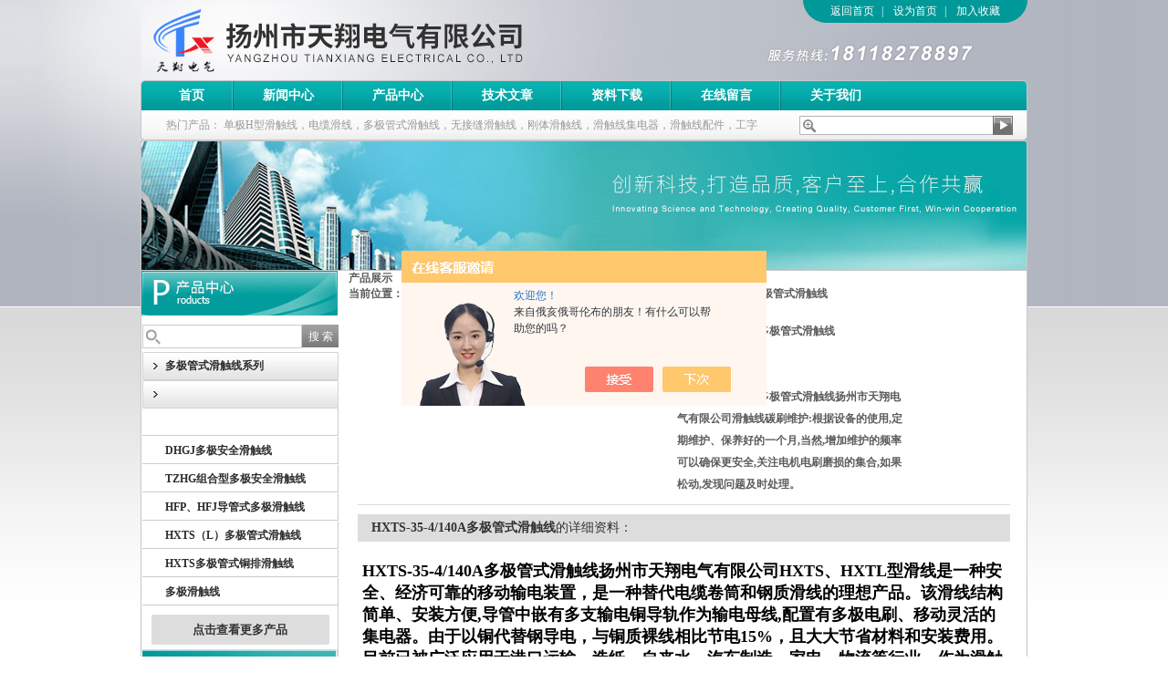

--- FILE ---
content_type: text/html; charset=utf-8
request_url: http://www.yztxdq.cn/Products-31180501.html
body_size: 7370
content:
<!DOCTYPE html PUBLIC "-//W3C//DTD XHTML 1.0 Transitional//EN" "http://www.w3.org/TR/xhtml1/DTD/xhtml1-transitional.dtd">
<html xmlns="http://www.w3.org/1999/xhtml">
<head>
<meta http-equiv="Content-Type" content="text/html; charset=utf-8" />
<TITLE>HXTS-35-4/140A多极管式滑触线-扬州市天翔电气有限公司</TITLE>
<META NAME="Keywords" CONTENT="HXTS-35-4/140A多极管式滑触线">
<META NAME="Description" CONTENT="扬州市天翔电气有限公司所提供的HXTS-35-4/140A多极管式滑触线质量可靠、规格齐全,扬州市天翔电气有限公司不仅具有专业的技术水平,更有良好的售后服务和优质的解决方案,欢迎您来电咨询此产品具体参数及价格等详细信息！">
<script src="/ajax/common.ashx" type="text/javascript"></script>
<script src="/ajax/NewPersonalStyle.Classes.SendMSG,NewPersonalStyle.ashx" type="text/javascript"></script>
<script src="/js/videoback.js" type="text/javascript"></script> 
<link href="/skins/344871/css/style.css" rel="stylesheet" type="text/css">
<script src="/skins/344871/js/jquery-1.2.1.min.js" type="text/javascript"></script>
<script src="/skins/344871/js/menu.js" type="text/javascript"></script>
<!--导航当前状态 JS-->
<script language="javascript" type="text/javascript"> 
	var menu= '4';
</script>
<!--导航当前状态 JS END-->
<script type="application/ld+json">
{
"@context": "https://ziyuan.baidu.com/contexts/cambrian.jsonld",
"@id": "http://www.yztxdq.cn/Products-31180501.html",
"title": "HXTS-35-4/140A多极管式滑触线",
"pubDate": "2019-02-25T09:19:30",
"upDate": "2025-12-02T21:25:30"
    }</script>
<script type="text/javascript" src="/ajax/common.ashx"></script>
<script src="/ajax/NewPersonalStyle.Classes.SendMSG,NewPersonalStyle.ashx" type="text/javascript"></script>
<script type="text/javascript">
var viewNames = "";
var cookieArr = document.cookie.match(new RegExp("ViewNames" + "=[_0-9]*", "gi"));
if (cookieArr != null && cookieArr.length > 0) {
   var cookieVal = cookieArr[0].split("=");
    if (cookieVal[0] == "ViewNames") {
        viewNames = unescape(cookieVal[1]);
    }
}
if (viewNames == "") {
    var exp = new Date();
    exp.setTime(exp.getTime() + 7 * 24 * 60 * 60 * 1000);
    viewNames = new Date().valueOf() + "_" + Math.round(Math.random() * 1000 + 1000);
    document.cookie = "ViewNames" + "=" + escape(viewNames) + "; expires" + "=" + exp.toGMTString();
}
SendMSG.ToSaveViewLog("31180501", "ProductsInfo",viewNames, function() {});
</script>
<script language="javaScript" src="/js/JSChat.js"></script><script language="javaScript">function ChatBoxClickGXH() { DoChatBoxClickGXH('https://chat.chem17.com',346750) }</script><script>!window.jQuery && document.write('<script src="https://public.mtnets.com/Plugins/jQuery/2.2.4/jquery-2.2.4.min.js" integrity="sha384-rY/jv8mMhqDabXSo+UCggqKtdmBfd3qC2/KvyTDNQ6PcUJXaxK1tMepoQda4g5vB" crossorigin="anonymous">'+'</scr'+'ipt>');</script><script type="text/javascript" src="https://chat.chem17.com/chat/KFCenterBox/344871"></script><script type="text/javascript" src="https://chat.chem17.com/chat/KFLeftBox/344871"></script><script>
(function(){
var bp = document.createElement('script');
var curProtocol = window.location.protocol.split(':')[0];
if (curProtocol === 'https') {
bp.src = 'https://zz.bdstatic.com/linksubmit/push.js';
}
else {
bp.src = 'http://push.zhanzhang.baidu.com/push.js';
}
var s = document.getElementsByTagName("script")[0];
s.parentNode.insertBefore(bp, s);
})();
</script>
</head>
<body>
<div id="container">
<div id="top">
    <div class="logo"><a href="/">扬州市天翔电气有限公司</a></div>
	
    
<div class="top_rightnav">
<a href="/">返回首页</a><span>|</span>
<a onclick="SetHome(window.location)" href="javascript:void(0)">设为首页</a><span>|</span>
<a onclick="AddFavorite(window.location,document.title)" href="javascript:void(0)">加入收藏</a></div>

<div class="nav">
        <div class="n_l"></div>
        <div class="n_m">
          <div id="navMenu">
            <ul>
              <li><a href="/">首页</a></li>
              <li><a href="/news.html" rel="dropmenu1">新闻中心</a></li>
              <li><a href="/products.html" rel="dropmenu2" class="">产品中心</a></li>
              <li><a href="/article.html">技术文章</a></li>
              <li><a href="/down.html">资料下载</a></li>
              <li><a href="/order.html" rel="nofollow">在线留言</a></li>
              <li class="nobg"><a href="/aboutus.html" rel="dropmenu3" rel="nofollow">关于我们</a></li>
            </ul>
          </div>
           <script type="text/javascript" src="/skins/344871/images/dropdown.js"></script>
    
     
      <ul id="dropmenu3" class="dropMenu">
          <li onmouseout="dd_out(this);" onmouseover="dd_in(this);"><a href="/aboutus.html" rel="nofollow">公司介绍</a></li>
          <li onmouseout="dd_out(this);" onmouseover="dd_in(this);"><a href="/contact.html" rel="nofollow">联系我们</a></li>
                                                                                                                              </ul>
      <script type="text/javascript">cssdropdown.startchrome("navMenu")</script> 
          
          <div class="hots">
            <div class="hots_sale"><strong>热门产品：</strong>
            <a href="/">单极H型滑触线，电缆滑线，多极管式滑触线，无接缝滑触线，刚体滑触线，滑触线集电器，滑触线配件，工字钢电缆滑车</a>

            </div>
              <div class="search">
              <form name="form1" method="post" action="/products.html" onSubmit="return checkform(form1)">
                <ul>
                  <li>
                    <input name="keyword" type="text" class="tx1">
                  </li>
                  <li>
                    <input  type="submit" name="Submit" class="bt1" value="">
                  </li>
                </ul>
              </form>
            </div>
          </div>
        </div>
        <div class="n_r"></div>
      </div>

<div>
<img src="/skins/344871/images/ban_3.jpg" width="972" height="142" /> </div>
 
<script src="https://www.chem17.com/mystat.aspx?u=yztxdq"></script>
<div id="main_box"><!--内容主体-->
   <div id="left_boxb">
     <div id="pro_nav"><!--产品目录-->
    <div id="biaotil"><img src="/skins/344871/images/t1.jpg" width="215" height="49" /></div>
	     <ul id="pro_nav_lb" class="pro_nav">
          <div class="sousuo" style=" margin-bottom:10px;">
 <form name="form1" method="post" action="/products.html" onsubmit="return checkform(form1)">
    <input name="" type="submit" class="ss_an"  value="搜 索"/> 
   <input type="text" name="keyword"   class="ss_input" onfocus="if (value =='请输入搜索关键字'){value =''}" onblur="if (value =='')" value="" />
 </form> 
</div>
		   
		  <li>
		      <a href="/ParentList-1436181.html" ><b>多极管式滑触线系列</b</a>
		      <ul>
			  
				<li><a href="/SonList-1978173.html" >DHG多极滑触线</a></li>
				
				<li><a href="/SonList-1950602.html" >DHGJ多极安全滑触线</a></li>
				
				<li><a href="/SonList-1939437.html" >TZHG组合型多极安全滑触线</a></li>
				
				<li><a href="/SonList-1884971.html" >HFP、HFJ导管式多极滑触线</a></li>
				
				<li><a href="/SonList-1874737.html" >HXTS（L）多极管式滑触线</a></li>
				
				<li><a href="/SonList-1863906.html" >HXTS多极管式铜排滑触线</a></li>
				
				<li><a href="/SonList-1445397.html" >多极滑触线</a></li>
					
			</ul>
		  </li>	  
		</ul>
	  </div><!--产品目录-->
	  		
		<div class="morep"><a href="/products.html">点击查看更多产品</a></div>
		
		<div class="ind_news_box">
		   <div id="biaotil"><img src="/skins/344871/images/t2.jpg" width="215" height="49" /></div>
		   <div class="contact_box">
			公司：扬州市天翔电气有限公司 <br />			
			联系人：柏海娇  <br />
			电话：86-0514-88276827 <br />
			传真：86-0514-88260180  <br />
			手机：18118278897  <br />			
			邮编：225828  <br />
			邮箱：yztxdq@163.com  <br />
			地址：江苏省扬州市宝应仁里工业区  <br />
		  </div>
		</div>
   </div><!--左边框 END-->
    <div id="right_box"><!--内页右边框-->
	 <div class="ny_main_box"><!--内页内容框--> 
	   <div id="ny_biaoti"><b>产品展示</b><div class="map">当前位置：<a href="/">首页</a> > <a href="/products.html">产品展示</a> >  <a href="/ParentList-1436181.html" title="多极管式滑触线系列">多极管式滑触线系列</a> &gt; <a href="/SonList-1445397.html" title="多极滑触线">多极滑触线</a> &gt; HXTS-35-4/140A多极管式滑触线
          
            </div></div>
	   
	     <div class="ny_main_box02">
			<!--产品展示start-->
             <div class="prodetail_box">
                  <div class="prodetail_img">
				      <p><img  src="http://img71.chem17.com/gxhpic_1d19396b9f/bd7efc5a29860fb41358512f1e39faaf644fe208d5ba2593833a39528102b0648f1a62b9e567791e.jpg" width="250" style="border:1px solid #ddd; padding:5px;" /></p>
					  <p style="text-align:center; margin:0px; margin-top:10px; width:250px;">
					  <img border=0 src="/skins/344871/images/big.jpg" width=16 height=16 align="absmiddle">
					  <a href="http://img71.chem17.com/gxhpic_1d19396b9f/bd7efc5a29860fb41358512f1e39faaf644fe208d5ba2593833a39528102b0648f1a62b9e567791e.jpg" target="_blank" rel="nofollow"> 点击放大</a></p>
				  </div>
                  <div class="pro_text01">
				     <p><b>产品名称：</b><span>HXTS-35-4/140A多极管式滑触线</span></p>
				     <p><b>产品型号：</b><span></span></p>					 
					 <p><b>产品报价：</b><span>11</span></p>
					 <p><b>产品特点：</b><span>HXTS-35-4/140A多极管式滑触线扬州市天翔电气有限公司滑触线碳刷维护:根据设备的使用,定期维护、保养好的一个月,当然,增加维护的频率可以确保更安全,关注电机电刷磨损的集合,如果松动,发现问题及时处理。</span></p>
                     
				  </div>
				  <div id="clear"></div>
             </div>
		     <!--产品展示start-->
			 <div id="pro_xxnr_box">
                <h2 class="bt"><strong>HXTS-35-4/140A多极管式滑触线</strong>的详细资料：</h2>
                <div class="xxbrbox"><p><span style="color:#000000"><span style="font-size:18px"><span style="font-family:宋体"><strong>HXTS-35-4/140A多极管式滑触线</strong>扬州市天翔电气有限公司HXTS、HXTL型滑线是一种安全、经济可靠的移动输电装置，是一种替代电缆卷筒和钢质滑线的理想产品。该滑线结构简单、安装方便,导管中嵌有多支输电铜导轨作为输电母线,配置有多极电刷、移动灵活的集电器。由于以铜代替钢导电，与铜质裸线相比节电15%，且大大节省材料和安装费用。目前已被广泛应用于港口运输、造纸、自来水、汽车制造、家电、物流等行业，作为滑触式母线槽用于车间、工厂等供电场所，具有提供电源机动、维修方便、输电可靠等优点(可以按照要求加工成弯弧)。</span></span></span></p><p><span style="color:#000000"><span style="font-size:18px"><span style="font-family:宋体"><img alt="" src="https://img48.chem17.com/gxhpic_1d19396b9f/1612f01f3bc0aaed3ae610fad43687cab22c8bc66317cba012135f4f255bd1afe9d15fdfd51b1bc6.jpg" style="height:750px; width:750px" /><img alt="" src="https://img48.chem17.com/gxhpic_1d19396b9f/1612f01f3bc0aaed3ae610fad43687ca15e874e693232085ed0b9ae3dd592a9a2a7c9a0c19dc6a59.jpg" style="height:444px; width:600px" /></span></span></span></p><p><span style="color:#000000"><span style="font-size:18px"><span style="font-family:宋体"><img alt="" src="https://img48.chem17.com/gxhpic_1d19396b9f/d092de5b7a35d8e5b2f89bba5c230c3d6b2b0369d6f459d9f71628ec0eaecddf970a8256aa0ce756.jpg" style="height:580px; width:700px" /><img alt="" src="https://img47.chem17.com/gxhpic_1d19396b9f/d092de5b7a35d8e5b2f89bba5c230c3d1486104632336bf2edc0158ee2541b15ac58daee76b8de68.jpg" style="height:667px; width:500px" /></span></span></span></p><p><span style="color:#000000"><span style="font-size:18px"><span style="font-family:宋体"><img alt="" src="https://img48.chem17.com/gxhpic_1d19396b9f/661bc51f81281965285525e7873f5dd64540ba525a151ef6740bba0a7637dcdf14a87058a9c33fde.jpg" style="height:682px; width:1024px" /></span></span></span></p><p><span style="color:#000000"><span style="font-size:18px"><span style="font-family:宋体">&nbsp;</span></span></span></p><p><span style="color:#000000"><span style="font-size:18px"><span style="font-family:宋体"><strong>HXTS-35-4/140A多极管式滑触线</strong>扬州市天翔电气有限公司HXTS（DHG）型多极管式滑触线特点：集多极母线于一根塑料导管中，可达16极，外壳防护等级为IP23级，防风雪冰冻，防异物触及。集电器移动灵活，定向性能好，能有效的控制接触电弧和串弧现象，同时成本低，结构紧凑，安装方便。</span></span></span></p><p><span style="color:#000000"><span style="font-size:18px"><span style="font-family:宋体">HXTS、HXTL系列多极滑触线由高强度工程塑料绝缘导管或铝合金保护壳、多级导电铜排、集电器以及悬吊、固定等组件组合而成。扬州天翔电气多极滑触线该产品以其设计紧凑、性能稳定、使用安全的特点被广泛地应用于电流较小、使用频率较高的物流自动化流水生产线以及检测线。</span></span></span></p></p></div>
           </div>
			  <div style="padding-bottom:20px; text-align:center; width:100%;">
		 上一个：<a href="/Products-31180479.html">HXTS-20-4/100A多极管式滑触线</a>&nbsp;&nbsp;&nbsp;&nbsp;&nbsp;&nbsp;&nbsp;&nbsp;
		  下一个：<a href="/Products-31180547.html">HXTS-50-4/170A多极管式滑触线</a>
		  </div>
			  
            <table width="100%"  border="0" align="center" cellpadding="0" cellspacing="0" id="MSGTable">
                <tr>
                  <td height="23" bgcolor="#EBEBEB">　如果你对<b>HXTS-35-4/140A多极管式滑触线</b>感兴趣，想了解更详细的产品信息，填写下表直接与厂家联系：</td>
                </tr>
           </table>
            <br />
            <link rel="stylesheet" type="text/css" href="/css/MessageBoard_style.css">
<script language="javascript" src="/skins/Scripts/order.js?v=20210318" type="text/javascript"></script>
<a name="order" id="order"></a>
<div class="ly_msg" id="ly_msg">
<form method="post" name="form2" id="form2">
	<h3>留言框  </h3>
	<ul>
		<li>
			<h4 class="xh">产品：</h4>
			<div class="msg_ipt1"><input class="textborder" size="30" name="Product" id="Product" value="HXTS-35-4/140A多极管式滑触线"  placeholder="请输入产品名称" /></div>
		</li>
		<li>
			<h4>您的单位：</h4>
			<div class="msg_ipt12"><input class="textborder" size="42" name="department" id="department"  placeholder="请输入您的单位名称" /></div>
		</li>
		<li>
			<h4 class="xh">您的姓名：</h4>
			<div class="msg_ipt1"><input class="textborder" size="16" name="yourname" id="yourname"  placeholder="请输入您的姓名"/></div>
		</li>
		<li>
			<h4 class="xh">联系电话：</h4>
			<div class="msg_ipt1"><input class="textborder" size="30" name="phone" id="phone"  placeholder="请输入您的联系电话"/></div>
		</li>
		<li>
			<h4>常用邮箱：</h4>
			<div class="msg_ipt12"><input class="textborder" size="30" name="email" id="email" placeholder="请输入您的常用邮箱"/></div>
		</li>
        <li>
			<h4>省份：</h4>
			<div class="msg_ipt12"><select id="selPvc" class="msg_option">
							<option value="0" selected="selected">请选择您所在的省份</option>
			 <option value="1">安徽</option> <option value="2">北京</option> <option value="3">福建</option> <option value="4">甘肃</option> <option value="5">广东</option> <option value="6">广西</option> <option value="7">贵州</option> <option value="8">海南</option> <option value="9">河北</option> <option value="10">河南</option> <option value="11">黑龙江</option> <option value="12">湖北</option> <option value="13">湖南</option> <option value="14">吉林</option> <option value="15">江苏</option> <option value="16">江西</option> <option value="17">辽宁</option> <option value="18">内蒙古</option> <option value="19">宁夏</option> <option value="20">青海</option> <option value="21">山东</option> <option value="22">山西</option> <option value="23">陕西</option> <option value="24">上海</option> <option value="25">四川</option> <option value="26">天津</option> <option value="27">新疆</option> <option value="28">西藏</option> <option value="29">云南</option> <option value="30">浙江</option> <option value="31">重庆</option> <option value="32">香港</option> <option value="33">澳门</option> <option value="34">中国台湾</option> <option value="35">国外</option>	
                             </select></div>
		</li>
		<li>
			<h4>详细地址：</h4>
			<div class="msg_ipt12"><input class="textborder" size="50" name="addr" id="addr" placeholder="请输入您的详细地址"/></div>
		</li>
		
        <li>
			<h4>补充说明：</h4>
			<div class="msg_ipt12 msg_ipt0"><textarea class="areatext" style="width:100%;" name="message" rows="8" cols="65" id="message"  placeholder="请输入您的任何要求、意见或建议"></textarea></div>
		</li>
		<li>
			<h4 class="xh">验证码：</h4>
			<div class="msg_ipt2">
            	<div class="c_yzm">
                    <input class="textborder" size="4" name="Vnum" id="Vnum"/>
                    <a href="javascript:void(0);" class="yzm_img"><img src="/Image.aspx" title="点击刷新验证码" onclick="this.src='/image.aspx?'+ Math.random();"  width="90" height="34" /></a>
                </div>
                <span>请输入计算结果（填写阿拉伯数字），如：三加四=7</span>
            </div>
		</li>
		<li>
			<h4></h4>
			<div class="msg_btn"><input type="button" onclick="return Validate();" value="提 交" name="ok"  class="msg_btn1"/><input type="reset" value="重 填" name="no" /></div>
		</li>
	</ul>	
    <input name="PvcKey" id="PvcHid" type="hidden" value="" />
</form>
</div>

			 <div id="clear"></div>	
	    </div>	
      </div><!--内页内容框 END--> 
	   <div id="clear"	></div>
    </div><!--内页右边框 END-->
<div id="clear"></div>
</div><!--内容主体-->
<div id="foot"><!--底部-->
扬州市天翔电气有限公司 版权所有 地址:江苏省扬州市宝应仁里工业区 邮编：225828 <a href="https://www.chem17.com/login" rel="nofollow" target="_blank">管理登陆</a> <a href="/">返回首页</a><br /> 
<a href="/sitemap.xml" target="_blank">GoogleSiteMap</a>  <a href="http://beian.miit.gov.cn/" target="_blank" rel="nofollow">苏ICP备17015729号-1</a><br>
  <script src="https://www.chem17.com/mystat.aspx?u=hongdiao888"></script>
</div>
<script> document.body.onselectstart=document.body.oncontextmenu=function(){return false;};</script>

 <script type='text/javascript' src='/js/VideoIfrmeReload.js?v=001'></script>
  
</html>
</body>

--- FILE ---
content_type: text/css
request_url: http://www.yztxdq.cn/skins/344871/css/style.css
body_size: 4751
content:
body{ margin:0; padding:0; font-family:"����";min-width:972px; font-size:12px;background: white url(../images/body_bgs.jpg) repeat-x top; color:#5c5c5c}
img { border:none;}
ul,li{ list-style:none; margin:0px; padding:0px;}
h1,h2,h3,h4,h5,h6,p,ul,ol,li,form,img,dl,dt,dd,blockquote,fieldset,div,strong,label,em{margin:0;padding:0;border:0;}
a{ text-decoration:none; outline:none;}
a:active{star:expression(this.onFocus=this.blur());}
#clear{ clear:both; height:0px; overflow:hidden;}


a:link{font-size:12px; color:#5c5c5c; text-decoration:none}
a:visited{font-size:12px; color:#5c5c5c; text-decoration:none}
a:hover{font-size:12px; color:#009999; text-decoration:underline}
a:active{font-size:12px; color:#5c5c5c; text-decoration:none}




.box2{ clear:both; margin-top:8px; margin-bottom:8px; display:inline-block; width:100%;}
.gsxw{ width:364px; float:left; overflow:hidden;}
.hydt{ width:364px; float:right; overflow:hidden;}
h2.t5{ background:url(../images/ht6.jpg) no-repeat; margin-bottom:6px;}

ul.u2{ clear:both; padding:0 4px;}
ul.u2 li{ clear:both; height:26px; line-height:26px; border-bottom:1px dashed #B7B7B7; background:url(../images/arrow1.gif) no-repeat 3px 11px; padding-left:15px; position:relative; overflow:hidden;}
ul.u2 li a{}
ul.u2 span{ position:absolute; top:0; right:5px; color:#B0B0B0;}


h2.t4{ clear:both; height:26px; line-height:26px; position:relative; background:url(../images/ht6.jpg) no-repeat; overflow:hidden;}
h2.t4 strong{ width:73px; position:absolute; left:12px; top:0; font-size:12px; background:url(../images/ht4.jpg) no-repeat; text-align:center; color:#fff;}
h2.t4 .gd{ position:absolute; right:10px; top:0; color:#9D9D9D; font-weight:normal; font-size:12px;}
h2.t4 span a{ color:#9D9D9D; font-weight:normal; font-size:12px;}




#container{ width:972px; clear:both; margin:0px auto;}
/*----------TOP-----------*/


#top{ margin:0 auto; height:88px; clear:both;  background:url(../images/logo.gif) repeat-x;}
.logo{ width:500px; height:88px;float:left;}
.logo a{ width:550px; height:88px; display:block;line-height:999px; overflow:hidden;}


.top_rightnav{
width: 246px;
height: 25px;
line-height: 25px;
text-align: center;
color: white;
float:right;
background: url(../images/bgs3.gif) no-repeat;
}


.top_rightnav a{ color:#fff;}
.top_rightnav a:hover{ color:#fff;}
.top_rightnav span{ padding:0 8px;}




.nav{ clear:both; height:66px; background:url(../images/n_m.jpg) repeat-x;}
.n_l{ float:left; width:4px; height:66px; background:url(../images/n_l.jpg) no-repeat; overflow:hidden;}
.n_r{ float:right; width:4px; height:66px; background:url(../images/n_r.jpg) no-repeat; overflow:hidden;}
.n_m{ float:left; width:964px; overflow-x:hidden; padding-top:1px;}

#navMenu { clear:both; height:32px; margin:0 auto;}
#navMenu ul{ padding-left:6px;}
#navMenu li {
	float: left; height:32px; background:url(../images/n_line.gif) no-repeat right top;
}
#navMenu li.nobg{ background:none;}
#navMenu li a {
float:left; font-size: 14px; color: #FFF; padding:0 32px; height:32px; text-align:center; line-height:32px; font-weight:bold; display: block;
}
#navMenu li a:hover, #navMenu li.hover a {
background:url(../images/n_on.gif) repeat-x; text-decoration:none;
}

.dropMenu {
	position:absolute;
	top: 0;
	z-index:100;
	width:128px;
	visibility: hidden;
	margin-top: -1px;
	padding:6px;
 background:#0AB0B0;
}

.dropMenu li { clear:both; height:26px; line-height:26px; padding:0 4px 0 8px; border-bottom:1px solid #4ACAC0;}
.dropMenu a {
	width: auto;
	display: block;
	color: black;
	color:#FFffff;
}
* html .dropMenu a {
	width: 100%;
}
.dropMenu a:hover {
	color:#000;
	text-decoration:none;
}

.navmenuin{background:url(../images/n_on.gif) repeat-x;}


.hots{ clear:both; height:33px; overflow:hidden;}
.hots_sale{ float:left; width:650px; height:33px; line-height:33px; color:#999; padding-left:24px; overflow:hidden;}
.hots_sale strong{ font-weight:normal;}
.hots_sale span{ padding-right:10px;}
.hots_sale a{ color:#999;}

.search{ float:right; width:234px; height:21px; margin:6px 12px 0 0; background:url(../images/bgs10.jpg) no-repeat; overflow:hidden;}
.search ul li{ float:left;}
.tx1{ width:188px; height:19px; line-height:19px; font-size:12px; padding-left:22px; background:none; border:none;}
.bt1{ width:22px; height:21px; background:none; border:none; cursor:pointer;}








/*-- �� �� --*/
/*#nav{ background:url(../images/dh_bg.png) repeat-x; height:34px; width:972px; line-height:34px; font-size:14px;clear:both; margin-bottom:1px;}
#nav .nav_left{height:34px; width:2px; float:left;}

#nav ul{ text-align:center}
#nav li{ text-align:center;padding-right:2px; color:#fff}
#nav li span{ margin:0 13px;}
#nav li a{ color:#fff; font-weight:normal; font-size:14px;}
#nav li a:hover{ color:#fff;}
#nav .nav_hover a,#nav .nav_hover a:hover{color:#fff;}*/



.nav_right{background:url(../images/nav_right.png) no-repeat right; height:40px; width:2px; float:right;}


.banner_01{ margin-bottom:10px;}

/*-- �������� ��ܽṹ ���� --*/
#main_box{  background:url(../images/zx.jpg) repeat-y #fff;clear:both; border:1px solid #C7C7C7; margin-bottom:10px;}
 #left_box{}
 #left_boxb{width:217px; float:left; overflow:hidden;}
 
h2.t3{ clear:both; padding:10px 2px; border-bottom:1px solid #D5D5D5;} 
 
 
 #right_box{ width:735px;float:right; padding-right:8px;overflow:hidden;}


/*-- ��ƷĿ¼ --*/
#pro_nav{ margin-bottom:10px; background:#fff;}
#pro_nav .pro_flbt{}

.pro_nav{margin:10px auto 0; padding-left:1px;}
.pro_nav li{ margin-bottom:2px;}
	
	
.pro_nav li:hover .dla{ color:#ff6600;}
.pro_nav li a{ background: url(../images/ht2.jpg) no-repeat scroll 0 0 rgba(0, 0, 0, 0);
    color: #2D2D2D;
    display: block;
    height: 31px;
    line-height: 31px;
    overflow: hidden;
    padding-left: 25px;}
.pro_nav li a:hover{ background: url(../images/ht1.jpg) no-repeat scroll 0 0 rgba(0, 0, 0, 0);
    color: #9F0304;
    text-decoration: none;}
.pro_nav li ul{}
.pro_nav li ul li{overflow:hidden;  height:29px; line-height:30px; color:#fff;margin-bottom:1px;border-bottom:1px #ccc solid;border-right:1px #ccc solid; width:214px;}
.pro_nav li ul li:hover{}

.pro_nav li ul li a{ background:none; }
.pro_nav li ul li a:hover{ background:none;}

.aboutus{ padding:10px; line-height:22px; clear:both; color:#444;}
.aboutus .about_img{ float:left; margin-right:10px;}

#ind_news_article_box{ clear:both; margin-bottom:10px;}
.news_article_box{ float:left; width:368px;}

/*-- ���� ������Ѷ���������� �б� --*/
.ind_news_box{font-size:12px; margin-bottom:10px; clear:both;}
.ind_news_box .news_lb{ padding:5px;}
.ind_news_box .news_lb li{ height:25px;line-height:25px; background:url(../images/li_fh.gif) no-repeat 0px 8px; font-size:12px; padding-left:10px; overflow:hidden; border-bottom:1px dashed #ddd;}
.ind_news_box .news_lb li a{ color:#444;}
.ind_news_box .news_lb li a:hover{color:#ff6600; }

#ny_newslb_box{ padding:10px; clear:both;}
#ny_newslb_box li{ height:25px;line-height:25px; background:url(../images/li_fh.gif) no-repeat 0px 8px; border-bottom:1px dashed #ddd; font-size:12px; padding-left:10px; overflow:hidden;}
#ny_newslb_box li a{ color:#444; float:left;}
#ny_newslb_box li a:hover{color:#ff6600; }
#ny_newslb_box li span{ float:right; color:#999;}
 
 
 
 
#biaotil{clear: both;
    margin-bottom: 2px;}
 
.ltbg{ background:url(../images/left_title1.png) no-repeat; height:26px;}
 
 
 
 
 
 
 
 
 
 
 
#biaoti{
clear: both;
height: 26px;
line-height: 26px;
position: relative;
background: url(../images/ht5.jpg) no-repeat;
font-family:"΢���ź�";
overflow: hidden;
margin-top:5px;	}
#biaoti b{
width: 73px;
position: absolute;
left: 12px;
top: 0;
font-size: 12px;
background: url(../images/ht4.jpg) no-repeat;
text-align: center;
color: white;
}

#biaoti .gd{
	position:absolute; right:10px; top:0; color:#9D9D9D; font-weight:normal; font-size:12px;}
	
#biaoti .gd a{ color:#9D9D9D; font-weight:normal; font-size:12px;}


.flink{ clear:both; width:950px; margin:0 auto; min-height:24px; _height:24px; line-height:24px; padding:4px 10px; border:1px solid #D3D3D3; background:#fff url(../images/bgs1.jpg) repeat-x bottom;}
.flink strong{ color:#009999;}
.flink span{ padding:0 10px;}











#biaoti .more{ float:right; color:#666; margin-right:15px; font-size:12px;}
#biaoti .more:hover{ color:#ff6600;}
#biaoti .map{ float:right; font-size:12px; margin-right:15px;}
#biaoti .map a{ color:#333;}
#biaoti .map a:hover{ color:#ff6600;}
#biaoti .map span{ color:#999;}


.contact_box{ font-size:12px; color:#444; line-height:24px; padding:10px;}

#pro_flul{ clear:both; line-height:24px; padding-bottom:10px}
#pro_flul li{ border-bottom:1px solid #ddd; padding:10px;}
#pro_flul li:hover{ background:#f1f1f1;}
#pro_flul li a:hover{ color:#ff6600;}
#pro_flul li h1 a{ font-size:14px; color:#333;}
#pro_flul li p a{ color:#666; margin-right:10px;}

/*-- ��Ʒ�б� --*/
#pro_zs_box{ margin-bottom:10px;}
#pro_ul{ padding:15px 10px 10px 10px; *padding:15px 5px 10px 5px;  clear:both; overflow:hidden; width:720px;_width:725px;}
#pro_ul #ind_pro_img{ text-align:center; width:125px; float:left; margin:0px 30px 10px 25px;_margin:0px 28px 10px 25px;}
#pro_ul #ind_pro_img b{display:block; overflow:hidden; font-weight:normal; height:20px; line-height:20px}

#pro_ul .proimg_bk{ width:125px; height:125px; border:1px solid #ddd;}
#ind_pro_img .proimg{width:120px;text-align:center;border:1px solid #fff;line-height:125px;height:125px;font-size:125px;}
*>#ind_pro_img .proimg{font-size:12px;}
#ind_pro_img img {vertical-align:middle;}

#pro_ul h1{ font-size:12px; line-height:24px; height:24px; overflow:hidden; font-weight:normal; text-align:center;}
#pro_ul h1 a{ color:#333;}
#pro_ul h1 a:hover{color:#ff6600;}


#pro_uli{ padding:15px 10px 10px 10px; *padding:15px 5px 10px 5px;  clear:both; overflow:hidden; }
#pro_uli #ind_pro_img{ text-align:center; width:125px; float:left; margin:0px 30px 10px 25px;_margin:0px 28px 10px 25px;}
#pro_uli #ind_pro_img b{display:block; overflow:hidden; font-weight:normal; height:20px; line-height:20px}

#pro_uli .proimg_bk{ width:125px; height:125px; border:1px solid #ddd;}


/* ��ƷLIST�б�*/ 
#prolist_box{ padding:10px 10px 0 10px; clear:both;}
#prolist_box li{ clear:both; border-bottom:1px dashed #ddd; padding-bottom:10px; margin-bottom:10px;}
#prolist_box li .zh_img{ float:left;border:1px solid #ddd; line-height:100px; height:110px; width:110px; background:#fff; text-align:center;}
#prolist_box li .zh_text{ float:left; margin-left:10px; font-size:12px; width:590px; }
#prolist_box li .zh_text h1{ font-size:14px; line-height:20px; font-weight:bold; margin-bottom:5px; height:20px; overflow:hidden;}
#prolist_box li .zh_text h1 a{ color:#333333;}
#prolist_box li .zh_text h1 a:hover{ color:#db1515;}
#prolist_box li .zh_text p{color:#666; line-height:20px; height:60px; overflow:hidden;}
#prolist_box li img{ vertical-align:middle;}

.pro_xxjsan{ background:url(/skins/1353/images/arr.gif) no-repeat left; padding-left:20px; display:block; color:#666; width:125px;}
.pro_xxjsan:hover{ color:#FF0000;}

#prolist_box li .zh_img span{width:100px;text-align:center;border:1px solid #fff;line-height:100px;height:100px;font-size:100px; border-top:none;}
*>#ind_pro_img .proimg{font-size:12px;}



/*-- ���� ��Ʒ�б� --*/	
.hot_pro_liebiao{ padding:10px 5px 5px 5px;}
.hot_pro_liebiao li{ height:70px; clear:both; margin-bottom:10px;*margin-bottom:10px; border-bottom:1px dashed #ddd;}
.hot_pro_liebiao li .zh_img{ float:left;}
.hot_pro_liebiao li .zh_text{ float:left; margin-left:10px; font-size:12px; width:110px;}
.hot_pro_liebiao li .zh_text h1{ font-size:12px; line-height:18px; font-weight:normal; margin-bottom:5px; max-height:36px; overflow:hidden;}
.hot_pro_liebiao li .zh_text h1 a{ color:#333333;}
.hot_pro_liebiao li .zh_text h1 a:hover{ color:#ff6600;}
.hot_pro_liebiao li .zh_text p{ font-family:"Microsoft YaHei"; color:#444;}
.hot_pro_liebiao li .zh_text p span{ color:#ff6600;}
.hot_pro_liebiao li img{ border:1px solid #ddd;}

#links{ clear:both; border:1px solid #ddd; margin-bottom:10px;}
#links .biaoti{ font-size:14px;background:url(../images/com_bt1.jpg) no-repeat; padding-left:20px; color:#fff; height:26px;border-bottom:2px solid #013476; line-height:26px;}
#links .links_lb{ padding:10px; line-height:20px;}
#links .links_lb a{ color:#333;}
#links .links_lb a:hover{ color:#ff6600;}

#foot{ line-height:20px; background:#fff;clear:both; padding:10px; text-align:center; margin-top:10px; padding:10px 0;
border-top:2px solid #009999;
}

.ny_main_box{ clear:both;}
.ny_main_box02{ clear:both; line-height:22px; padding:10px;}

#fengye{ clear:both; font-size:12px; margin-top:10px; margin-bottom:20px; text-align:center;}

/* ������ҳ */
#inside_rnewtil{ text-align:center; font-size:24px; color:#333333;width:100%; margin-top:20px; margin-bottom:5px; font-family:"Microsoft YaHei";}
.inside_rnewtime{ text-align:center; font-size:12px; color:#666666; border-bottom:1px dashed #999; width:100%;}
.inside_rnewcon{ font-size:12px; color:#333333; line-height:24px; margin-top:10px;width:100%;}



/*-------------��Ʒ��ϸҳ��Ʒ��Ϣ---------------*/
#pro_jbzl_box{ border:1px solid #dddddd; clear:both; width:100%; font-size:12px; margin-top:15px;}
.xglb{ width:100%; clear:both; height:35px; line-height:35px; border-bottom:1px solid #ddd;}
.xglb h1{ float:left; font-size:14px;color:#333; background:url(../images/icon_04.png) no-repeat 10px; padding-left:25px;}
.xglb h1 a{color:#333;}
.xglb h1 a:hover{ color:#ff7c00;}
.xglb .xglb_right{ float:right; margin-right:20px;}
.xglb .xglb_right a{ margin-right:10px; color:#0066CC; background:url(../images/right_icon01.png) no-repeat top left; padding-left:15px; padding-top:3px;}
.xglb .xglb_right a:hover{ color:#ff7c00;}
.xglb .xglb_right .xglb_xl{ font-size:12px;}

.xglb_xl{_margin-top:7px;}

.pro_img{ float:left; _width:310px; margin-bottom:20px; margin-right:10px;}
#pro_text_box01{ float:left; padding-top:10px; line-height:20px; color:#333333; width:400px; _width:400px;}
#pro_text_box01 h1{ font-size:16px; color:#000; margin-bottom:10px;}
#pro_text_box01 table td{ line-height:24px;}
#pro_ssfl{ border:1px solid #0066CC; color:#0066CC; padding:0px 5px 0px 5px; display:block; float:left;}
#pro_ssfl:hover{ border:1px solid #FF6633; color:#FF6633; padding:0px 5px 0px 5px;}
#pro_text_box01 p{ width:385px;*width:355px; border:1px solid #fdd274; background:#fdf1d7; padding:10px; margin-top:10px; height:80px; overflow:hidden; color:#333333;}
#pro_an{ margin-top:20px;}
#pro_an a{ width:125px;height:35px; display:block; float:left; text-align:center; font-size:16px; color:#FFFFFF; line-height:35px;font-family:"Microsoft YaHei"}
#pro_an01{ background:url(../images/pro_an01.jpg) no-repeat;}
#pro_an01:hover{ background:url(../images/pro_an01hover.jpg) no-repeat;}
#pro_an02{ background:url(../images/pro_an02.jpg) no-repeat; margin-left:20px;}
#pro_an02:hover{ background:url(../images/pro_an02hover.jpg) no-repeat;}

#pro_text_box02{ clear:both;padding-top:10px; margin-top:20px;font-size:12px; line-height:24px;}
#pro_gsbt{ font-size:14px; color:#0066CC; border-bottom:3px solid #ddd; padding-bottom:5px; margin-bottom:10px;}

#pro_order{ clear:both; margin-top:15px;}



.prodetail_box{ clear:both; margin-bottom:10px; border-bottom:1px solid #ddd; padding:10px;}
.prodetail_img{ float:left; width:250px; margin-right:20px; text-align:center;}
.pro_text01{ float:left; line-height:24px;}
.pro_text01 p{ clear:both; margin-bottom:5px;}
.pro_text01 p b{ float:left; display:block; width:70px;}
.pro_text01 p span{ float:left; width:250px;}

#pro_xxnr_box{ clear:both; line-height:24px; font-size:12px;}
#pro_xxnr_box .bt{ height:30px; line-height:30px; background:#ddd; padding-left:15px; color:#333; font-size:14px; font-weight:normal; margin-bottom:15px;}
#pro_xxnr_box .xxbrbox{ padding:5px;}
#pro_xxnr_box .xxbrbox table{border: 0px solid #fff;border-collapse:collapse;}
#pro_xxnr_box .xxbrbox table td{ border:1px solid #ccc; padding-left:5px; font-size:12px;}

.morep{ width:100%; height:33px; line-height:33px; text-align:center}
.morep a{ background:#ddd; color:#333; text-align:center; font-size:13px; display:block;width:90%; height:33px; line-height:33px; margin:0px auto; border-radius:2px;-moz-border-radius:2px;-ms-border-radius:2px; -webkit-border-radius:2px; }

.catalog{ width:100%;}
.catalog ul li{ border-bottom:1px dotted #ddd; line-height:28px;}



.sousuo{ clear:both; font-size:12px; line-height:22px; width:215px; margin-bottom:10px;height:20px;margin-top: 5px;}
.sousuo .ss_input{ float:right; width:150px; height:24px; background:url(../images/ss_bg.jpg) no-repeat left #fff; line-height:20px; border:1px solid #ccc; padding:0 3px 0 20px; color:#666;}
.sousuo .ss_an{ float:right; height:25px;  line-height:22px;width:40px; background:url(../images/ss_an.png) repeat-x; border:none; color:#fff;cursor:pointer;}


.proli_img{ width:140px; height:140px; border: 1px solid #ddd; padding:2px; float:left; margin-right:10px;}
.proli_text{ float:left; font-size:12px; width:520px; margin-top:15px }
.proli_text b{ font-size:14px; line-height:20px; margin-bottom:5px; height:20px; overflow:hidden;}
.proli_text b a{ color:#333333;}
.proli_text b a:hover{ color:#db1515;}
.proli_text p{color:#666; line-height:20px; height:75px; overflow:hidden;}
.proli_text .pro_mm{display:block; color:#999; width:125px;}